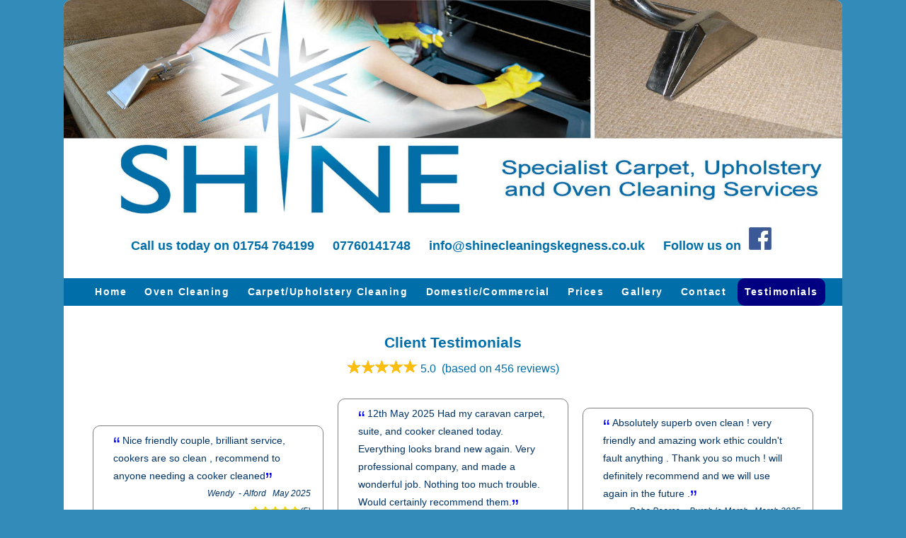

--- FILE ---
content_type: text/html; charset=UTF-8
request_url: https://www.shinecleaningskegness.co.uk/testimonials.php?id=18
body_size: 4730
content:
<!DOCTYPE html>
<html lang="en-GB">
<head>
    <title>Client Testimonials | Carpet Upholstery and Oven Cleaning</title>
	<meta charset="UTF-8">
	<meta http-equiv="X-UA-Compatible" content="IE=edge">
	<meta property="og:title" content="Client Testimonials | Carpet/Upholstery and Oven Cleaning" >
	<meta property="og:description" content="SShine Cleaning Services Skegness - Testimonials | Carpet Upholstery and Oven Cleaning" >
	<meta property="og:url" content="https://www.shinecleaningskegness.co.uk" >
	<meta property="og:image" content="https://www.shinecleaningskegness.co.uk/images/shine-og.jpg" >
	<meta name="revisit-after" content="7 days">
	<meta name="description" content="Shine Cleaning Services Skegness - Testimonials | Carpet Upholstery and Oven Cleaning" >
	<meta name="robots" content="index, follow" >
	<meta name="googlebot" content="noodp" >
	<meta name="format-detection" content="telephone=no">
	<meta name="SKYPE_TOOLBAR" content="SKYPE_TOOLBAR_PARSER_COMPATIBLE" > 
	<link rel="canonical" href="https://www.shinecleaningservicesskegness.co.uk/testimonials.php" >
	<link rel="stylesheet" type="text/css" href="css/stylesheet.css" >
	<link rel="stylesheet" type="text/css" href="css/screen_layout_large.css" >
	<link rel="stylesheet" type="text/css" media="print" href="css/print.css" >
	<link rel="stylesheet" href="https://cdnjs.cloudflare.com/ajax/libs/font-awesome/5.14.0/css/all.min.css">
	<meta name="viewport" content="width=device-width, initial-scale=1.0">
	<link rel="shortcut icon" type="image/x-icon" href="favicon.ico">
	<link rel="apple-touch-icon" sizes="120x120" href="https://www.shinecleaningskegness.co.uk/images/apple-touch-icon-120x120-precomposed.png" > 
	<link rel="apple-touch-icon" sizes="152x152" href="https://www.shinecleaningskegness.co.uk/images/apple-touch-icon-152x152-precomposed.png" >
    <!--[if lt IE 9]>  
		<script src="http://html5shiv.googlecode.com/svn/trunk/html5.js"></script>  
	<![endif]--> 
</head>

	<body>
		<div itemscope itemtype="https://schema.org/ProfessionalService" class="page">
		<header>
				<img itemprop="image" src="./images/ShineNewHeader.jpg" alt="Shine Cleaning Services Logo">	
		</header>	
        <div class="HeaderContactInfo">
		    <ul>
				<li>Call us today on <span itemprop="telephone">01754 764199</span></li>
				<li>07760141748</li>
				<li><span><script>
					var username = "info";	var hostname = "shinecleaningskegness.co.uk" 
					var linktext = username + "@" + hostname ;
					document.write("<a href='" + "mail" + "to:" + username + "@" + hostname + "'>" + linktext + "</a>");
					</script></span></li>
				
				<li id="Follow">Follow us on <a itemprop="sameAs" href="https://www.facebook.com/shinecleaningservicesskegness/"><img src="./images/facebook.jpg" alt="follow us on facebook"></a></li>
			</ul>
			<link itemprop="url" href="https://www.shinecleaningskegness.co.uk">
		</div>
		
		<nav>
			<div itemscope itemtype="http://www.schema.org/SiteNavigationElement" class="Main-Menu">
				<label  for="show-menu" class="show-menu">&equiv; &nbsp;menu  </label>
				<input type="checkbox" id="show-menu" value="button">
				<ul id="menu">
					<li itemprop="name"><a itemprop="url" href="index.html">Home</a></li>
					<li itemprop="name"><a itemprop="url" href="ovencleaning.html">Oven Cleaning</a></li>
					<li itemprop="name"><a itemprop="url" href="carpetcleaning.html">Carpet/Upholstery Cleaning</a></li>
					<li itemprop="name"><a itemprop="url" href="domestic-commercial.html">Domestic/Commercial</a></li>
					<li itemprop="name"><a itemprop="url" href="pricing.html">Prices</a></li>
					<li itemprop="name"><a itemprop="url" href="photogallery.html">Gallery</a></li>
					<li itemprop="name"><a itemprop="url" href="contact.php">Contact</a></li>
					<li itemprop="name" class="Selected"><a itemprop="url" href="testimonials.php">Testimonials</a></li>
					</ul>
			</div>
		</nav>

			<main>
				<h1 class="TestimonialHeader">Client Testimonials</h1>
				

<div class="center"><div class='ratings'><div class='result-container'><div class='rate-bg' style='width: 100%'></div>
					<div class='rate-stars'></div></div>&nbsp;5.0 &nbsp;(based on 456 reviews)<br><br></div><ul class="AllTestimonials"><li><blockquote>Nice friendly couple, brilliant service, cookers are so clean , recommend to anyone needing a cooker cleaned</blockquote><p>Wendy&nbsp; -&nbsp;Alford&nbsp;&nbsp; May 2025<br><i class='fas fa-star gold'></i><i class='fas fa-star gold'></i><i class='fas fa-star gold'></i><i class='fas fa-star gold'></i><i class='fas fa-star gold'></i>(5)</p></li><li><blockquote>12th May 2025

Had my caravan carpet, suite, and cooker cleaned today.
Everything looks brand new again.
Very professional company, and made a wonderful job.
Nothing too much trouble.
Would certainly recommend them.</blockquote><p>Caron Newton&nbsp; -&nbsp;Chapel St Leonards&nbsp;&nbsp; May 2025<br><i class='fas fa-star gold'></i><i class='fas fa-star gold'></i><i class='fas fa-star gold'></i><i class='fas fa-star gold'></i><i class='fas fa-star gold'></i>(5)</p></li><li><blockquote>Absolutely superb oven clean !
very friendly and amazing work ethic
couldn't fault anything . Thank you so much ! 
will definitely recommend and we will use again in the future .</blockquote><p>Reba Pearce&nbsp; -&nbsp;Burgh le Marsh&nbsp;&nbsp; March 2025<br><i class='fas fa-star gold'></i><i class='fas fa-star gold'></i><i class='fas fa-star gold'></i><i class='fas fa-star gold'></i><i class='fas fa-star gold'></i>(5)</p></li><li><blockquote>Made my decision to try David &amp; Tracey based on their good reviews. Couldn't be more pleased with the job they did on my staircarpet. It wasn't deeply soiled however for saying it had been down since 2006 and it's cream, by the time they had done, it looked weeks old! Friendly, helpful couple that both know their job!</blockquote><p>Paul&nbsp; -&nbsp;Waynflete house, Wainfleet All Saints.&nbsp;&nbsp; August 2024<br><i class='fas fa-star gold'></i><i class='fas fa-star gold'></i><i class='fas fa-star gold'></i><i class='fas fa-star gold'></i><i class='fas fa-star gold'></i>(5)</p></li><li><blockquote>Could not be happier with my sofas and carpets.   We have had building work done recently and walls knocked down and everywhere was looking really grubby.   Not any more.  My carpets look like new.   And the sofas look fresh and so much better thanks to Tracey and Dave.   Thank you so much.   Would highly recommend.</blockquote><p>Lyn&nbsp; -&nbsp;Skegness&nbsp;&nbsp; July 2024<br><i class='fas fa-star gold'></i><i class='fas fa-star gold'></i><i class='fas fa-star gold'></i><i class='fas fa-star gold'></i><i class='fas fa-star gold'></i>(5)</p></li><li><blockquote>Just had a Double oven and Ninja Combination cleaned by Dave and Tracy ,wow what a job my Double oven does literally  sparkle looks brand new again ,my Ninja they did a fab job on aswell so clean .Had lounge carpet cleaned aswell another fab job .Would throughly recommend then ,very friendly and and do a fab job </blockquote><p>Nita&nbsp; -&nbsp;Mablethorpe&nbsp;&nbsp; May 2024<br><i class='fas fa-star gold'></i><i class='fas fa-star gold'></i><i class='fas fa-star gold'></i><i class='fas fa-star gold'></i><i class='fas fa-star gold'></i>(5)</p></li><li><blockquote>Extremely happy with the clean , on my oven and hob,
an amazing job, a very professional service, and a lovely couple.</blockquote><p>Lynne Meadows&nbsp; -&nbsp;Skegness&nbsp;&nbsp; April 2024<br><i class='fas fa-star gold'></i><i class='fas fa-star gold'></i><i class='fas fa-star gold'></i><i class='fas fa-star gold'></i><i class='fas fa-star gold'></i>(5)</p></li><li><blockquote>We are very pleased with the result of the clean, oven looks like new, friendly and helpful people, we would recommend.</blockquote><p>Kathy And Glenn Stevens&nbsp; -&nbsp;Sutton - on - sea&nbsp;&nbsp; January 2024<br><i class='fas fa-star gold'></i><i class='fas fa-star gold'></i><i class='fas fa-star gold'></i><i class='fas fa-star gold'></i><i class='fas fa-star gold'></i>(5)</p></li><li><blockquote>My ovens have been cleaned to the highest standard ,
and are now absolutely spotless , a very thorough 
professional service, done by shine cleaning services, 
thank you  David and Tracey.</blockquote><p>Karen Howden&nbsp; -&nbsp;Orby&nbsp;&nbsp; October 2023<br><i class='fas fa-star gold'></i><i class='fas fa-star gold'></i><i class='fas fa-star gold'></i><i class='fas fa-star gold'></i><i class='fas fa-star gold'></i>(5)</p></li><li><blockquote>David and Tracy came out to clean my stairs and landing carpets on Friday, they are absolutely wonderful, they are so knowledgeable about the type of carpet I had and the correct way to clean it.  They were very reasonably priced and I’m really pleased with the result. I’m even more pleased that whilst they were here I enquired about having my oven cleaned, they’re coming back to do that in the next couple of months, I explained I haven’t had a light in my oven for over 18 months as no one had been able to get the bulb cover off! Even an electrician!  However, David managed to do this in seconds and I now have light in my oven, absolutely thrilled.  I wouldn’t hesitate to use Shine again and thoroughly recommend them, thank you David and Tracy.</blockquote><p>Sue Thompson&nbsp; -&nbsp;Ashby by Partney&nbsp;&nbsp; September 2023<br><i class='fas fa-star gold'></i><i class='fas fa-star gold'></i><i class='fas fa-star gold'></i><i class='fas fa-star gold'></i><i class='fas fa-star gold'></i>(5)</p></li><li><blockquote>I am very happy with carpets, they all look very clean, and smell lovely .</blockquote><p>Tina&nbsp; -&nbsp;Ingoldmells&nbsp;&nbsp; July 2023<br><i class='fas fa-star gold'></i><i class='fas fa-star gold'></i><i class='fas fa-star gold'></i><i class='fas fa-star gold'></i><i class='fas fa-star gold'></i>(5)</p></li><li><blockquote>I was recommended to use shine cleaning services,
David and Tracey, and I can't believe they got my oven
so clean, a brilliant job, it now looks as good as new, 
thank you so much .</blockquote><p>Chris Blackshaw&nbsp; -&nbsp;Chapel st leonards&nbsp;&nbsp; June 2023<br><i class='fas fa-star gold'></i><i class='fas fa-star gold'></i><i class='fas fa-star gold'></i><i class='fas fa-star gold'></i><i class='fas fa-star gold'></i>(5)</p></li></ul></div>									<ul class="pagination">
						
						
												
						<li class="currentpage"><a href="testimonials.php?page=1">1</a></li>

						<li class="pageination"><a href="testimonials.php?page=2">2</a></li>						<li class="pageination"><a href="testimonials.php?page=3">3</a></li>
												<li class="dots">...</li>
						<li class="end"><a href="testimonials.php?page=38">38</a></li>
						
												<li class="next"><a href="testimonials.php?page=2">Next</a></li>
											</ul>
									
					
					
					
					
			
				
				
				<br><br><br><br><div class="clear"></div>
				<div class="submit-testimonial"><a href="testimonialform.php">Submit a Testimonial</a></div><div class="clear"></div>
				
				
		   </main>
			<br><br><br>	
		
				<footer>
			    <div class="BottomBlueBar">
					<h5>Specialist Carpet, Upholstery &#38; Oven Cleaning Services</h5>
				</div>	
				
				<div class="ServiceArea">
					 <h2>Our Service Area</h2>
					 <h3>Skegness, Burgh-Le-Marsh, Chapel St Leonards, Ingoldmells, Hogsthorpe, Alford, Mablethorpe, Louth, Horncastle, Boston and many 
					 surrounding villages.  &nbsp;Travelling costs maybe added to certain areas.</h3>
				</div>
				<div id="footerlogo"><a href="https://www.shinecleaningskegness.co.uk/carpetcleaning.html"><img src="./images/SHINElogo.png" alt="Shine Cleaning Services Logo"></a></div><hr><br>
				<div class="FooterLeft largedisplay">
					<h3>Quick Links</h3>
					<ul>
						<li><a href="index.html">Home</a></li>
						<li><a href="ovencleaning.html">Oven Cleaning</a></li>
						<li><a href="carpetcleaning.html">Carpet/Upholstery Cleaning</a></li>
						<li><a href="domestic-commercial.html">Domestic/Commercial</a></li>
						<li><a href="pricing.html">Prices</a></li>
						<li><a href="pricing.html#OvenPrice">Oven Cleaning Prices</a></li>
						<li><a href="pricing.html#UpholsteryPrice">Upholstery Cleaning Prices</a></li>
						<li><a href="pricing.html#CaravanPrice">Caravan Cleaning Prices</a></li>
						<li><a href="pricing.html#DomesticPrice">Carpet Cleaning Prices</a></li>
						<li><a href="photogallery.html">Photo Gallery</a></li>
						<li><a href="contact.php">Contact</a></li>
						<li><a href="testimonials.php">Testimonials</a></li>
					</ul>
				</div>
		
			   <div class="FooterMiddle">
					<h3>Contact Details</h3>
						<p>Tel: 01754 764199<br>
						Mobile: 07760141748<br>
						<span><script>
							var username = "info";	var hostname = "shinecleaningskegness.co.uk" 
							var linktext = username + "@" + hostname ;
							document.write("<a href='" + "mail" + "to:" + username + "@" + hostname + "'>" + linktext + "</a>");
							</script></span><br>
						
						<a href="https://www.facebook.com/shinecleaningservicesskegness/"><img src="./images/facebook.jpg" alt="follow us on facebook"></a>
						<br></p>
			   </div>
			   <div class="FooterLeft smalldisplay">
					<h3>Quick Links</h3>
					<ul>
						<li><a href="index.html">Home</a></li>
						<li><a href="ovencleaning.html">Oven Cleaning</a></li>
						<li><a href="carpetcleaning.html">Carpet/Upholstery Cleaning</a></li>
						<li><a href="domestic-commercial.html">Domestic/Commercial</a></li>
						<li><a href="pricing.html">Prices</a></li>
						<li><a href="pricing.html#OvenPrice">Oven Cleaning Prices</a></li>
						<li><a href="pricing.html#UpholsteryPrice">Upholstery Cleaning Prices</a></li>
						<li><a href="pricing.html#CaravanPrice">Caravan Cleaning Prices</a></li>
						<li><a href="pricing.html#DomesticPrice">Carpet Cleaning Prices</a></li>
						<li><a href="photogallery.html">Photo Gallery</a></li>
						<li><a href="contact.php">Contact</a></li>
						<li><a href="testimonials.php">Testimonials</a></li>
					</ul>
				</div>
				<div class="FooterRight">
					<h3>Where we clean</h3>
					<ul>
						<li>* Domestic &amp; Commercial</li>
						<li>* Full Caravan Valet</li>
						<li>* Hotels and Guest Houses</li>
						<li>* Pubs, Bingo Halls</li>
						<li>* Restaurants</li>
						<li>* Nursing Homes</li>
						<li>* Residential Homes</li>
						<li>* Domestic Households</li>
					</ul>
					<h3><br>Further Info</h3>
					<ul>
						<li><a href="privacy.html">Privacy Policy</a></li>
						<li><a href="termsandconditions.html">Terms and Conditions</a></li>
						
					</ul>
				</div>
				<div class="clear"></div><br><hr>
			</footer>
		    <div id="webinfo">
			<div id="webinfo-right"><p>Website Designed By <a href="https://www.kjlcomputing.co.uk">KJL Computing</a></p></div>
			<div id="webinfo-left"><p>Site updated Feb 2022</p></div><div class="clear"></div>
			</div>
			<span itemprop="address" itemscope itemtype="http://schema.org/PostalAddress">
		<meta itemprop="streetAddress" content="68 Everingtons Lane">
		<meta itemprop="addressLocality" content="Skegness">
		<meta itemprop="addressRegion" content="Lincolnshire">
		<meta itemprop="addressCountry" content="UK">
		<meta itemprop="postalCode" content="PE25 1HN">
		</span>
		
		
		</div>
	</body>
</html>

--- FILE ---
content_type: text/css
request_url: https://www.shinecleaningskegness.co.uk/css/stylesheet.css
body_size: 587
content:
body {
	/*background-color: #FAFAFA;*/
	margin-top: 0px; margin-bottom: 0px; margin-left: 0px; margin-right: 0px;
    padding: 0;
	line-height: 1.6em;
	text-align: left;
	font-size: 18px; /*  base font size is 16px; */
	font-family:  Arial;
	/*min-height : 1000px;*/
	color: #006EA8;
	background-color: #338BB9 /* For browsers that do not support gradients */
}

.page {
	max-width:1550px;
	/*min-height: 700px;*/
   	padding: 0 0;
   	margin: 0 auto;
	position: relative;
	background-color: #FFFF;
	/*border: 2px solid navy; */
	border-radius: 10px 10px 10px 10px;
	-moz-border-radius: 10px 10px 10px 10px;
	-webkit-border-radius: 10px 10px 10px 10px;
	overflow: hidden;
	
}

header {
	overflow:hidden;
	
}

header a.logo{
	height: 105px;
	min-width: 500px;
	top: 5px;
	left : 5px;
	position : absolute;
}
  

h1 {font-size: 1.3em; text-align: center; line-height: 1.2em; margin: 80px 0 60px 0;}
h2 {font-size: 1.05em;  font-family: Arial;  line-height: 1.4em; margin: 0px 3%  30px 3%!important;}
h3 {font-size: 1em;  text-align: left; margin: 3% 3%;  }
h4 {font-size: .85em;  text-align:center; line-height: 1.5em}
h5 {font-size: .75em; color: white; line-height: 1.3em; font-weight: bold; text-align: center;}
p   { font-size: 1em; color: #003366; margin: 0 3% !important;}
	
img {
	max-width: 100%;
	text-decoration: none;
	border: 0px;
}

.center {
	text-align: center;
}

.clear {
	clear:both;
}


a {
	text-decoration: none !important;
	color : #006EA8;
}

a:visited { 
    color: #00080;
}

a:hover{
	color: red;
}

hr { border: 1px solid #d3d3d3 !important; margin: 0 0 !important;}



--- FILE ---
content_type: text/css
request_url: https://www.shinecleaningskegness.co.uk/css/screen_layout_large.css
body_size: 5172
content:
* { padding:0; margin: 0; }

.HeaderContactInfo ul {
	text-align: center;
	margin: 0 0 2% 0 !important;
	
}

.Follow {vertical-align: bottom !important; margin-top: 1%;}

.HeaderContactInfo li {
	display: inline-block;
	list-style: none;
	text-align: center;
	font-size: 1.1em;
	color: #006EA8;
	font-weight: bold;
	padding: 0% 1% 1% 1% !important;
} 

.Main-Menu ul ul{
	display: block;
	position: absolute;
	visibility: hidden;
}

.Main-Menu ul li:hover ul {
	visibility: visible;
	position: absolute;
	display: inline-block;
	margin: 0;
	padding: 0; 
}


.Main-Menu li.Selected  a{ 
	background-color: #000080; 
	border-radius: 10px 10px 10px 10px;
	-moz-border-radius: 10px 10px 10px 10px;
	-webkit-border-radius: 10px 10px 10px 10px;
}

.Main-Menu ul {
	background-color: #ffffff; 
	font-size: 0.90em;
	font-weight: bold;	
	letter-spacing: 0.1em;
	overflow: hidden;
	text-align: center;
	background: #006EA8; 
}

.Main-Menu li {
	display: inline-block;
	list-style : none;
	padding: 0px 5px;
    cursor: pointer;
	/*margin-right: -5px;*/
}

.Main-Menu ul li a {
	color : #ffffff;
	text-align: center;
    padding: 7px 5px;
	width: 100%;
	display: inline-block;
	text-decoration: none;
	background: #006EA8; 
} 

.Main-Menu  li a:hover{
	background : #000080;
	border-radius: 10px 10px 10px 10px;
	-moz-border-radius: 10px 10px 10px 10px;
	-webkit-border-radius: 10px 10px 10px 10px;
}

.Main-Menu  li a:hover + .hidden, .hidden:hover {
display: block;
}

/*Style 'show menu'top click*/
.show-menu {
font-family: arial;
font-size: 1.5em;
line-height: 1.2em;
display: none;
width: 100% !important;
height: 30px;
background-color : #006EA8;
}

#show-menu input[type=checkbox]{
    display: none;
}

#show-menu {
	display: none;
}

/*Show menu when invisible checkbox is checked*/
	input[type=checkbox]:checked ~ #menu{
	display: block;
	margin: 0 auto;
}


.PageTopImage {
	float: right;
	margin: 4% 3% 4% 3%;
}

.imagespace {
	padding: 3% 1.5%;
}

.image { width: 400px;}

#nb p {
	margin-top: 30px;
	font-size: .7em;
}

/* Photo Gallery */

.carouselcaption p { font-family: Arial; font-size: 1.2em;  background-color: #006EA8; margin: 0 0 !important; padding: 2% 0; color: #FFF;  text-align: center;}
.carousel-container { width: 94%; text-align: center; margin: 0 auto; }
.list-inline li { padding: 10px 0px;}
.modal-body { background-color: #fff;} 

.BottomBlueBar {
	background-color: #000080;
	/*margin-top: 1% !important;%*/
	/*border: 0px solid green;*/
	/*padding: 1% 0;*/
	margin: 0 0 !important;
}

.BottomBlueBar h5 {
	color : #FFFFFF;
	font-size: 1.2em;
	text-align: center;
	padding: 1% 0 !important; 
} 

.ServiceArea {
	background-color: #006EA8;
	padding: 1% 0; 
	margin: 0 0 !important;
}
#MoveUp {position: relative; top: -10px;}

.ServiceArea h2 {
	font-weight: bold;
	color: white;
	text-align: center;
	margin: 0 0 !important;
}


.ServiceArea h3 {
	color: white;
	font-weight: normal;
	text-align: center;
	margin-bottom: 10px;
}

.smalldisplay {
	display : none;
}

.FooterMiddle {
	width: 49%;
	text-align: center;
	float: left;
	line-height: 1.7em;
}

.FooterLeft {
	width: 24.5%;
	float: left;
	padding-left: 1%;
}

.FooterRight {
	width: 270px;
	float: right;
	margin-bottom: 4%;
}

.FooterRight li {
	color: #006EA8;
	
}

.FooterMiddle p {
	color: #006EA8;
}

.FooterMiddle h3 {
	text-align: center;
	font-weight: bold;
}

#footerlogo {
	width: 100%;
	margin: 1% auto;
	text-align: center;
}


footer  li{
	list-style: none;
	font-size : .85em;
	color : #000080;
	margin-left: 3%;
}

#webinfo p{
	font-size: .8em;
	margin: 0 1%;
}

#webinfo-left {
	float : left;
	width: 40%;
	margin-left: 0%;
}

#webinfo-right {
	float : right;
	width: 55%;
	text-align: right;
}


.rslides {
  position: relative;
  list-style: none;
  overflow: hidden;
  width: 100%;
  padding: 0;
  margin: 0;
}

.rslides li {
  -webkit-backface-visibility: hidden;
  position: absolute;
  display: none;
  width: 100%;
  left: 0;
  top: 0;
  list-style: none;
}

.rslides li:first-child {
  position: relative;
  display: block;
  float: left;
}

.rslides img {
  display: block;
  height: auto;
  float: left;
  width: 100%;
  border: 0;
}


.Stains {
	width: 32%;
	float: left;
	margin-left: 2%;
}

.Stains li {
	color: #003366;
	margin-left: 30px; 
}

.Solutions {
	float: right;
	width: 60%;
	margin-right: 3%;
}
.Solutions li {
	color: #003366;
	margin-left: 40px;
}

.prices h2 {
	margin: 5% 0;
	text-align: center;
}

.upholstery h2 {
	 text-align: center;
}

.prices ul {
	text-align: center;
	vertical-align: top;
}

.prices li{
	list-style: none;
	display: inline-block;
	width: 280px;  /* 180 from 1100px */
	margin: 2% 8px;
	vertical-align: top;
	border: 1px solid #000080;
	padding: 5px 0;
	border-radius: 10px 10px 10px 10px;
	-moz-border-radius: 10px 10px 10px 10px;
	-webkit-border-radius: 10px 10px 10px 10px;
}

.prices p {
	font-size: 1em;
	color: red;
}

.priceslist {
	vertical-align: top;
	width: 32%;
	float: left;
}

.priceslist1{
	vertical-align: top;

	width: 32%;
	float: left;
}

.upholstery ul {
	text-align: center;
	vertical-align: top;
}

.upholstery li{
	list-style: none;
	display: inline-block;
	width: 280px;
	margin: 0px 8px 10px 8px;
	vertical-align: top;
	border: 1px solid #000080;
	padding: 5px 0;
	border-radius: 10px 10px 10px 10px;
	-moz-border-radius: 10px 10px 10px 10px;
	-webkit-border-radius: 10px 10px 10px 10px;
}

.upholstery p {
	color: red;
}

.CarpetCleaningImages {
	text-align: center;
	/*margin-top: 5%; */
	/*margin-right: 3%; */
	font-size: .8em;
    
}


.CarpetCleaningImages li {
	display: inline-block;
	list-style: none;
	width: 371px;
	vertical-align: top;
	margin: 50px 3%;
}



#CommercialCleaning li {
	margin-left: 4.6%;
}


#DomesticCleaning li {
	margin-left: 4.6%;
}

.DomesticCleaningImage {
	float: right;
	margin: 0.5% 3% 2% 3%;
}

.DomesticCleaningImage img { width: 450px;}

.CaravanCleaningPrice {
	margin : 2% 0 0 3%;
	width: 45%;
	float: left;
	padding: 5px 0;
}

.DomesticCarpetPrice {
	margin : 2% 0 0 3%;
	width: 45%;
	float: left;
	padding: 5px 0;
}

.border {
	padding: 2% 0;
	border: 1px solid #000080;
	border-radius: 10px 10px 10px 10px;
	-moz-border-radius: 10px 10px 10px 10px;
	-webkit-border-radius: 10px 10px 10px 10px;
}

table { 
	margin-left: 3%;
	
}

table th {
	padding-bottom: 10px;
	text-align: left;

	
}

table td:nth-child(1) {
	width: 50%;
}

table td:nth-child(2) {
    color: red;
	width: 30%;
}



.red {
	color: red;
}


.CaravanValet li {
	margin-left: 4.6%;

}

.Contact-Us .Contact-Info {
	width: 40%;
    float: right;
	margin-top: 2%;
	
}

.Contact-Us .Contact-Info p {
	text-align: center;
	line-height: 1.7em;
	font-size: 1.1em;
}

.Contact-Us .Contact-Info h2{ 
	text-align: center;
}

.Contact-Form h2 { margin: 0px 3%  10px 3%;}

.Contact-Form {
	width : 53%;
	float: left;
	padding: 0 1%;
	
}

.antispam {display:none; visibility: hidden;}

.Contact-Form  input[type=text]{
	width: 92%;
	margin: 1% 3%;
	font-family: Arial;
	font-size: 1em;
	margin-bottom: 2%;
	line-height : 1.5em;
	padding: 5px 10px;
	display: inline-block;
	border: 1px solid #ccc;
	
	box-sizing: border-box;
	border-radius: 10px 10px 10px 10px;
	-moz-border-radius: 10px 10px 10px 10px;
	-webkit-border-radius: 10px 10px 10px 10px;
	
} 

.Contact-Form  input[type=email]{
	width: 92%;
	margin: 1% 3%;
	font-family: Arial;
	font-size: 1em;
	
	line-height : 1.5em;
	padding: 5px 10px;
	display: inline-block;
	border: 1px solid #ccc;
	
	box-sizing: border-box;
	border-radius: 10px 10px 10px 10px;
	-moz-border-radius: 10px 10px 10px 10px;
	-webkit-border-radius: 10px 10px 10px 10px;
} 

.Contact-Form textarea {
	width: 92%;
	font-family: Arial;
	font-size: 1em;
	margin: 1% 3%;
	line-height : 1.5em;
	padding: 5px 10px;
	/*overflow: auto; */
	display: inline-block;
	border: 1px solid #ccc;
	
	box-sizing: border-box;
	border-radius: 10px 10px 10px 10px;
	-moz-border-radius: 10px 10px 10px 10px;
	-webkit-border-radius: 10px 10px 10px 10px;
}

.Contact-Form input[type=submit]{
	margin-left: 18px;
	font-size : .85em;
}

/*
.Contact-Form input:required, textarea:required {
    background: #fff url(../images/required.png) no-repeat 98% center;
	
}

.Contact-Form input:focus:invalid, .Contact-Form textarea:focus:invalid { 
    background: #fff url(../images/invalid.png) no-repeat 98% center;
   
}

.Contact-Form input:required:valid, .Contact-Form textarea:required:valid { 
    background: #fff url(../images/valid.png) no-repeat 98% center;
}
*/

.Confirmation {width: 85%; display: inline-block; vertical-align: middle;  position: relative; text-align: left; padding-left: 40px; color: black; float: left; margin-left: 3%; font-size: 0.8em;}

.Confirmation input {
	position: absolute;
	left: 0;
	top:0;
	width: 20px;
	height: 20px;
	
}

.label {
	float :left;
	width: 130px;
	text-align: left;
	margin-right: 5px;
	font-size: 1em;
	padding-top: 15px;
	color: #006EA8;
}

.button {
	margin-left: 3%;
	padding: 0 20px;
	height: 30px;
	font-size: .9em;
	background:#006EA8;
	border-radius: 5px 5px 5px 5px;
	-moz-border-radius: 5px 5px 5px 5px;
	-webkit-border-radius: 5px 5px 5px 5px;
	border: 0px solid #000000;
	color: #ffffff;
	font-weight: bold;

}

.Captcha-Left { 
	padding-top: 10px;
	width: 140px;
	float: left;
	margin-left: 2%;
	
}
.Captcha-Right {
	float: left;
	margin-left: 2%;
	
	
}

.Errors {
	color : red;
	margin-left: 15px;
	font-style: normal;
	font-size: 0.9em;
	margin-top: -6px;
}

#reloadCaptcha { height: 65px; display: table-cell; padding-top: 20px; float: left;}

.Privacy { text-align: left;}

.Privacy p {
	margin-top: 10px;
	font-size: 0.85em;
	width: 90%;

}

blockquote {
  margin: 0 10px;
  padding: 0 10px;
  quotes: "\201C""\201D""\2018""\2019";
  color: #003366;

}

blockquote:before {
  color: blue;
  content: open-quote;
  font-size: 2em;
  line-height: 0.1em;
  margin-right: 0.1em;
  vertical-align: -0.4em;
}

blockquote:after {
  color: blue;
  content: close-quote;
  font-size: 2em;
  line-height: 0.3em;
  margin-right: 0.1em;
  vertical-align: -0.4em;
}

.testimonials {
 	margin : 0% 2%;

}

.testimonials li{
	vertical-align: middle;
	display: inline-block;
	width: 43%;
    padding : 8px;
	font-size: .95em;
	text-align: left;
	margin: 10px 15px;
	border: 1px solid grey;
	border-radius: 10px 10px 10px 10px;
	-moz-border-radius: 10px 10px 10px 10px;
	-webkit-border-radius: 10px 10px 10px 10px;
	box-shadow: 5px 5px 5px #888888;
}
.TestimonialHeader {margin-bottom: 12px; }
.testimonials p {
	margin-top:5px;
	font-style: italic;
	font-size : .9em;
	text-align: right;
}

.AllTestimonials ul {
	width: 94%;
	list-style: none;
	vertical-align: middle;
}

.AllTestimonials li {
	vertical-align: middle;
	 display: inline-block;
    
	width: 28%;
    padding : 8px;
    margin: 5px 10px;
    font-size: .9em;
	text-align: left;
	border: 1px solid grey;
	border-radius: 10px 10px 10px 10px;
	-moz-border-radius: 10px 10px 10px 10px;
	-webkit-border-radius: 10px 10px 10px 10px;
}

.AllTestimonials p {
	font-style: italic;
	font-size : .85em;
	text-align: right;
	
}
.result-container{
	width: 100px; height: 22px;
	background-color: #ccc;
	vertical-align: middle;
	display: inline-block;
	position: relative;
	top: -4px; 
}

.rate-stars{
	width: 100px; height: 22px;
	background: url(../images/star-rating-all-grey.png) no-repeat;
	background-size: cover;
	position: absolute;
}

.rate-bg{
	height: 22px;
	background-color: #ffbe10;
	position: absolute;
}

.gold { color: gold;}

.pagination {
	list-style-type: none;
	padding: 10px 0;
	display: inline-flex;
	justify-content: space-between;
	box-sizing: border-box;
	margin: 50px 0px 3px 3%;
	
}

.pagination li {
	box-sizing: border-box;
	padding-right: 10px;
}

.pagination li a {
	box-sizing: border-box;
	background-color: #006EA8;
	padding: 8px;
	text-decoration: none;
	font-size: 14px;
	font-weight: bold;
	color: #FFF;
	border-radius: 4px;
}

.pagination li a:hover {
	background-color: #000080;
}

.pagination .next a, .pagination .prev a {
	text-transform: uppercase;
	font-size: 14px;
}

.pagination .currentpage a {
	background-color: #000080;
	color: #fff;
}
.pagination .currentpage a:hover {
	background-color: #000080;
}

/*

.current {
	font-weight: bold;
	color: #000;

}

.pagebutton {
	padding: 10px 8px;
	background: #006EA8;
	color: #f3f3f3;
	font-size: 1em;
	border-radius: 2px;
	margin: 0 3%;
	display: block;
	float: left;
	
} */
.AlignRight {
	text-align: right;
	margin-right: 3%;
	font-style: italic;
	font-size : .75em;
}


.TestimonialForm {
	width: 60%;
	margin: 0 auto;
}

.T-F-label {
	float :left;
	width: 160px;
	text-align: left;
	margin-right: 5px;

	color: #006EA8;
}

.TestimonialForm  input[type=text]{
	width: 60%;
	font-family: Arial;
	font-size: 1.1em;
	margin-bottom: 2%;
	line-height : 1.4em;
	border: 1px solid #006EA8;
	padding: 5px 5px;
	
}

.TestimonialForm  input[type=email]{
	width: 60%;
	font-family: Arial;
	font-size: 1.1em;
	margin-bottom: 2%;
	line-height : 1.4em;
	border: 1px solid #006EA8;
	padding: 5px 5px;
}

.TestimonialForm input[type=number] {
	font-weight: bold;
	font-size: 1.2em;
	line-height : 1.4em;
	border: 1px solid #006EA8;
	margin-bottom: 2%;
	width: 60%;
	padding: 5px 5px;
}



.TestimonialForm textarea {
	width : 61%;
 	font-family: Arial;
	font-size: 1.1em;
	overflow: auto; 
	-webkit-box-sizing: border-box;
	-moz-box-sizing: border-box;
	box-sizing: border-box;
	line-height : 1em;
	margin-bottom: 2%;
	border: 1px solid #006EA8;
	padding: 5px 5px;
}

.TestimonialForm select {
	width : 61%;
 	font-family: Arial;
	font-size: 1.1em;
	overflow: auto; 
	-webkit-box-sizing: border-box;
	-moz-box-sizing: border-box;
	box-sizing: border-box;
	line-height : 1em;
	margin-bottom: 2%;
	border: 1px solid #006EA8;
	padding: 5px 5px;
}
	

.submit-testimonial { padding: 20px 0}
.submit-testimonial a {
	font-weight: bold;
	background-color: #006EA8;
	color: white;
	font-family: Arial;  
	font-size: .95em;
	text-align: center;
	letter-spacing: .1em;
	padding: 5px 20px;
	border-radius: 5px 5px 5px 5px;
	-moz-border-radius: 5px 5px 5px 5px;
	-webkit-border-radius: 5px 5px 5px 5px;
	border: 0px solid #000000;
	margin-left: 3%;
	
}

.T-F-button {
	margin-left: 185px;
	padding: 0 20px;
	height: 30px;
	font-size: .9em;
	background:#006EA8;
	border-radius: 5px 5px 5px 5px;
	-moz-border-radius: 5px 5px 5px 5px;
	-webkit-border-radius: 5px 5px 5px 5px;
	border: 0px solid #000000;
	color: #ffffff;
	font-weight: bold;
}


.errors {
	color : red;
	margin-left: 180px;
	font-style: italic;
	font-size: .85em;
	margin-top: -6px;
}

@media screen and (max-width: 1536px){
.page {	max-width:1300px;}
}

@media screen and (max-width: 1366px){
body { font-size: 16px;}
.page {	max-width:1100px;}
h1 { margin: 40px 0 60px 0;}
.image { width: 300px;}
.prices li{ width: 180px; }
.upholstery li {width: 180px;}
.FooterRight {width: 20%;}
.DomesticCleaningImage img { width: 375px;}
}

@media screen and (max-width: 1000px) {
.DomesticCleaningImage img { width: 100%;}

}


	

@media screen and (max-width: 900px) {
.FooterRight { width: 25%;}

}

@media screen and (max-width: 879px){
.Contact-Form { width: 45%;}
.Contact-Us .Contact-Form { width : 47%; }
.Contact-Form input[type=submit]{ margin-left: 1.2%;}
.Contact-Us .Contact-Info {
	margin-top: 5%;
	width: 50%;
}
.TestimonialForm {	width: 80%;}
}

@media screen and (max-width: 753px) {
.testimonials li{	width: 80%;}
.AllTestimonials li { width: 40%;}

.Captcha-Left { 
	width: 98%;
	float: none;
	padding: 0 0;
	margin: 0 0;
	
}

}

@media screen and (max-width :700px) {

.FooterMiddle {
	width: 97%;
    text-align: center;
	margin: 3% 1%;
	line-height: 2.2em;
	
}

.FooterLeft {
	width: 97%;
    padding-left : 0%;
	margin: 3% 1%;
	text-align: center;
}

.FooterRight {
	width: 97%;
	float: none;
	margin: 3% 1%;
	text-align: center;
}

.FooterLeft h3 {
	text-align: center;
}

.FooterRight li {
	text-align: center;
}

.FooterRight h3{
	text-align: center;
}

.FooterMiddle h3 {
	text-align: center;
}

footer  li{
	font-size : 1.1em;
	margin-left: 0%;
	padding: 13px 0;
}

.largedisplay { 	display: none; }
.smalldisplay{ display: inherit; }

.Privacy p {
	font-size: 0.85em;

}

}

@media screen and (max-width :680px) {
.PageTopImage {
    width: 85%;
	float: none;
	text-align: center;
	margin: 60px auto;
}

.DomesticCleaningImage {
	width: 375px;
	float: none;
	margin: 4% auto;
}


.DomesticCleaningImage img { width: 100%;}

#CommercialCleaning h2 { text-align: center; }

#CommercialCleaning li {
	margin-left: 0;
	width: 60%;
	margin: 0 auto;
}

#DomesticCleaning h2 { text-align: center; }
#DomesticCleaning li {
	width: 60%;
	margin: 0 auto;
}

.CaravanValet li {
	margin: 0 auto;
	width: 60%;
}

.CaravanValet h2 { text-align: center; }

.imagespace {
	padding: 3% 1.5%;
}
}

@media screen and (max-width: 610px) {

.Contact-Us .Contact-Info {
	margin-top: 2%;
	width: 100%;
    float: none;
	margin-bottom: 10%;
}

.Contact-Us .Contact-Form {
	width : 95%;
	float: none;
	padding: 0 1%;
	margin: 0 auto;
}


.Contact-Form  input[type=text]{
	width: 93%;
}

.Contact-Form input[type=email] { width:93%;}

.Contact-Form textarea { width : 93%; }
.Contact-Form input[type=submit]{ margin-left: 3%; }

.Captcha-Left { 
	width: 140px;
	float: left;
	margin: 1% 2%;
	
}


.Main-Menu { margin-top: 5%; }

.Main-Menu ul {
    position: static;
    display: none;
	text-align: center;
}

.Main-Menu li {
	display: block;
	padding: 3px 0px;
	width: 100%;
}

.Main-Menu li.Selected  a{ 
    background : #000080;
	border-radius: 0px 0px 0px 0px;
	-moz-border-radius: 0px 0px 0px 0px;
	-webkit-border-radius: 0px 0px 0px 0px;
	margin-left: 0%;
}

.Main-Menu ul ul{display: block; }

.Main-Menu li a:hover {
	width: 100% !important;
	display: block;
	border-radius: 0px 0px 0px 0px;
	-moz-border-radius: 0px 0px 0px 0px;
	-webkit-border-radius: 0px 0px 0px 0px;
}

.show-menu {
    display:block;	
	cursor: pointer;
	text-align: center;
	color: #FFFFFF;
	margin: 0 0 !important;
}




.prices li{ width: 150px; }
.upholstery li{ width: 150px;}
.Stains {
	width: 95%;
	float: none;
	margin-left: 3%;
}

.Solutions {
	float: none;
	width: 95%;
	margin-right: 3%;
}
.TestimonialForm  input[type=text]{ width: 100%; }
.TestimonialForm input[type=number] { width: 100%;}
.TestimonialForm  input[type=email]{ width: 100%; }
.TestimonialForm textarea { width: 101%;}
.TestimonialForm select {width: 100%;}
.TestimonialForm { width: 80%; }
.TestimonialForm input[type=submit]{
	margin-top: 15px;
	margin-left: 17px;
}
}


@media screen and (max-width: 500px) {


.CarpetCleaningImages li { width: 85%; }
.prices li{ width: 180px; }
.priceslist1 ul { text-align: center; }
.priceslist ul{ text-align: center; }
.priceslist {
	width: 48%;
	float: left;
}


.priceslist1{	
	width: 100%;
	margin: 0 auto;
}
.imagespace  {
	width: 85%;
}
}	

@media screen and (max-width: 480px){
#webinfo-right {
	float: none;
	width: 100%;
	text-align : center;
}

#webinfo-left {
	float: none;
	text-align : center;
	width: 100%;
}



#webinfo-right {
	float: none;
	width: 100%;
	text-align : center;
}

#webinfo-left {
	float: none;
	text-align : center;
	width: 100%;
}

.DomesticCleaningImage { width: 275px;}
}


@media screen and (max-width: 400px) {
.prices li{ width: 150px; }
.HeaderContactInfo li { font-size : .95em; }

.CaravanCleaningPrice {
	width: 95%;
	float: none;
}

.DomesticCarpetPrice {
	width: 95%;
	float: none;
}

.AllTestimonials li { width: 85%;}

.Captcha-Left { 
	width: 100%;
	float: none;
	margin: 0 0;
	padding: 0 0;
}

}

@media screen and (max-width: 370px) {
	

.left{
	width: 100%;
	text-align: center;
}

.priceslist {
	vertical-align: top;
	width: 80%;
	float: none;
	margin: 0 auto;
}

.priceslist1{
	vertical-align: top;
	width: 80%;
	float: none;
	margin: 0 auto;
}
	
.imagespace  {
	padding: 2% 1.5%;
	width: 85%;
}


}

--- FILE ---
content_type: text/css
request_url: https://www.shinecleaningskegness.co.uk/css/print.css
body_size: 716
content:
body {
	font-family: Arial;
	font-size: 10pt;
	line-height: 1em;
	background: #fff;
	color: #000;
	
}

h1, h2, h3, h4, p, li {color: inherit; }

a { color : inherit; text-decoration: none;}

.page { width:100%; margin: 0px; padding: 0px; border: 0px; }

nav { display:none;}

.print{ display: inherit;}
.print.qr img{float:left;}
.bottom {border:none;}
.footer{display: none;}

img { display: none;}
header img {display:inherit;}
.HeaderContactInfo { margin-top: 30px;}
#printlogo{
	display: inherit;
	margin: 0 auto;
}

.HomePageImage {display: none;}
hr {display: none;}

.FooterLeft {display : none;}
.FooterMiddle{display : none;}
.FooterRight {	display : none;}
#left {	display : none;}
#right {	display : none;}


.prices ul {
	vertical-align: top;
	float: left;
	margin: 0 auto;
}

.prices li{
	width: 45%;
	margin: 10px 4px;
	padding: 3px 0;
	
}

.prices p {
	font-size: 1em;
	color: inherit;
}

.priceslist {
	vertical-align: top;
	width: 33%;
	float: left;
}

.priceslist1{
	vertical-align: top;
	width: 32%;
	float: left;	
}

.upholstery {
    page-break-before :always;
 }
.upholstery ul {
	text-align: center;
	vertical-align: top;
	float: left;
	padding-bottom: 3%;
}

.upholstery li{
	list-style: none;
	display: inline-block;
	width: 210px;
	margin: 1% 8px;
	vertical-align: top;
	border: 1px solid #000000;
	padding: 5px 0;
} 


.priceslist img{
	display: inherit;
	height: 50px;

}

.priceslist1 img {
	display: inherit;
	height: 50px;
}


.priceslist h2 {
	margin: 3% 0;
}

.priceslist1 h2 {
	margin: 3% 0;
}

.upholstery img {
	display: inherit;
}

.upholstery p {
	color: #000000;
}

.BottomBlueBar h5 {
	color: #000000;
}

.ServiceArea p {
	color: #000000;
}

.ServiceArea h2 {
	color: #000000;
}

#Follow a:link:after, a:visited:after {
	content: "("attr(href)")";
	font-style: italic;
	padding-top: 5px;
}

.border {
	border: 1px solid black;
}
.red {
	color: black;
}

table td:nth-child(2) {
    color: black;
}

.prices li{
	border: 1px solid black;
}

